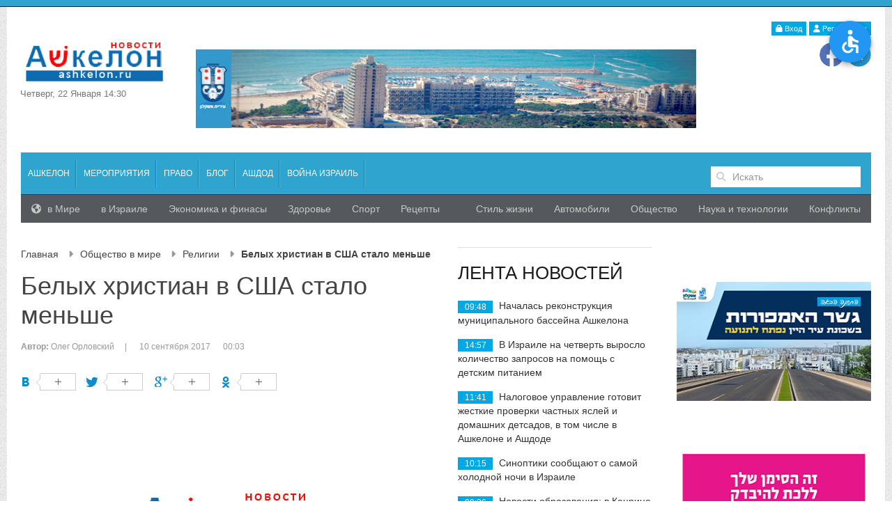

--- FILE ---
content_type: text/html; charset=UTF-8
request_url: https://ashkelon.ru/obshchestvo-v-mire/religii/belyh-hristian-v-ssha-stalo-menshe
body_size: 11562
content:
<!DOCTYPE html>
<html>

<head>
	<meta charset="utf-8">
	<meta http-equiv="X-UA-Compatible" content="IE=edge">
	<meta name="_token" content="QEkHarrroCypFZ46bQCKRFD0zvkmG4PhUTypNmeu" />
	<meta name="viewport" content="width=device-width, initial-scale=1">
	<!--facebook moderation start-->
	<meta name="facebook-domain-verification" content="tnuvvf8drk04t292o0t4mfixnxvufx" />
	<meta property="fb:admins" content="irenahmelnitski"/>
	<meta property="fb:app_id" content="757286348687224" />
	<!--facebook moderation end-->
	<title>Белых христиан в США стало меньше</title>

	<meta name="description" content="Белые христиане в течение 2 веков формировали образ Соединенных Штатов Америки. Именно они &laquo;написали&raquo; законы демократии и правосудия, правила жизни и процв...">
	<meta name="keywords" content="Ашкелон, Израиль, новость, новости, экономика, спорт, отдых, туризм, путешествие, путешествия, отдых, отели, голосование, голосования, еврей, евреи, еврейский, иврит, русский, аналитика, иран, арабы, медицина в Израиле, события, 24 часа, сегодня, здоровье, общество, наука, россия, украина, война, иммиграция, рейтинг, выборы, оружие, лечение в израиле,, главные новости, тайны, ракеты, доллар, евро, европа, китай, сша, технология, искусство, авто, финансы, недвижимость, бриллианты, ближний восток, катастрофы, событие, мероприятие, строительство, дороги, теракт, происшествие, авария, дтп, пожар">
	<meta property="og:type" content="website">
	<meta property="og:url" content="https://ashkelon.ru/obshchestvo-v-mire/religii/belyh-hristian-v-ssha-stalo-menshe">
	<meta property="og:title" content="Белых христиан в США стало меньше" />
	<meta property="og:description" content="Белые христиане в течение 2 веков формировали образ Соединенных Штатов Америки. Именно они &laquo;написали&raquo; законы демократии и правосудия, правила жизни и процв..." />
	<meta property="og:image" content="">

		<link media="all" type="text/css" rel="stylesheet" href="https://ashkelon.ru/build/css/frontend-7cf0b09e74.css">

	
	<link rel="stylesheet" href="https://cdnjs.cloudflare.com/ajax/libs/font-awesome/6.2.0/css/all.min.css" />
	
	<style>
	.fa:before {
		font-size: 28px;
	}
	
	.open-accessibility-highlighted-headers-button, .open-accessibility-highlighted-links-button {
		display: flex;
		flex-direction: column;
		justify-content: center;	
	}
	
	.open-accessibility-highlighted-links-button, .open-accessibility-highlighted-headers-button {
		margin-top: 10px;
	}
	
	.open-accessibility-highlighted-links-button .open-accessibility-icon-desc, .open-accessibility-highlighted-headers-button .open-accessibility-icon-desc {
		margin-top: 10px;
		font-weight: bold;
		font-size: 16px;
	}
	
	</style>

	<link rel="stylesheet" href="/css/override.css?v3" />
	
	

	
		
	<script src="https://ajax.googleapis.com/ajax/libs/jquery/2.2.2/jquery.min.js"></script>
	
	<!--
	<script src="https://cdnjs.cloudflare.com/ajax/libs/jquery/3.1.1/jquery.min.js"></script>
	-->
	
	<link rel="stylesheet" href="/css/open-accessibility.min.css" />
	
	<script src="https://ashkelon.ru/build/js/app-a790c19a19.js"></script>

	
	<script src="/js/open-accessibility.babel8.js"></script>
	
	
	<script>
	
		var str = navigator.userAgent;
		var fcb = str.indexOf('FBAV');
		var waa = str.indexOf('SamsungBrowser');
		
		//alert(navigator.userAgent);
		
		if (fcb <= -1 && waa <= -1) {
	
			$(document).ready(function() {
				
				$('#container').openAccessibility({
					textSelector: 'div,span,p,a,td,table,tr',
					isMenuOpened: false,
					iconSize: 'm',
					localization: ['he'],
				});	
				
/* 				$('.fancybox').click(function() {
					$('body').addClass('hack');
				})
				
				$('body').on('click', '.fancybox-close, .fancybox-overlay', function() {
					$('body').removeClass('hack');
				}) */
			
			
			})
		
		}
    </script>
	
	
	<style>
	
	 html.fancybox-lock body {
		 filter: none !important;
	 }
	
/* 	body.hack {
		filter: none !important;
	} */
	</style>


	<script type="text/javascript">
		var _gaq = _gaq || [];
		_gaq.push(['_setAccount', 'UA-27137968-1']);
		_gaq.push(['_trackPageview']);
		(function() {
			var ga = document.createElement('script');
			ga.type = 'text/javascript';
			ga.async = true;
			ga.src = ('https:' == document.location.protocol ? 'https://ssl' : 'http://www') + '.google-analytics.com/ga.js';
			var s = document.getElementsByTagName('script')[0];
			s.parentNode.insertBefore(ga, s);
		})();
	</script>
</head>

<body>
	<div class="top_line"></div>
	<div id="container" class="uk-container uk-container-center">
		<div class="uk-text-right">
		
		
            <a href="https://ashkelon.ru/login" class="uk-button uk-button-mini uk-button-primary"><span class="uk-icon-lock"></span> Вход</a>
        <a href="https://ashkelon.ru/register" class="uk-button uk-button-mini uk-button-primary"><span class="uk-icon-user"></span> Регистрация</a>
    </div>
<div class="uk-grid uk-hidden-small uk-hidden-medium ">
    <div class="uk-width-large-1-5 uk-width-medium-1-4  uk-width-small-1-2 logo_box">
        <div class="uk-vertical-align logo-box">
            <div class="uk-vertical-align-middle">
                <a href="/">
    <img src="/img/logo.png" alt="ASHKELON.RU - Ашкелон | Израиль | Новости сегодня">
</a>
                <div class="logo_date">четверг, 22 января 14:30</div>				
				
            </div>
        </div>
    </div>
    <div class="uk-width-large-3-5 uk-width-medium-3-4 uk-width-small-1-2 top_banner_box">
        <!--noindex-->
            <p><br />
<img alt="" src="/uploads/media/Untitled-3.jpg" style="height:113px; width:735px" /></p>

        <!--/noindex-->
    </div>
    <div class="uk-width-large-1-5 uk-width-medium-1-4 uk-hidden-medium uk-text-right"> 
	<div class="uk-vertical-align social-links" style="margin-top: 10px;">
    <div class="uk-vertical-align-middle"> 
				    		    		    <a href="https://www.facebook.com/Ashkelon.ru" class="uk-icon-button uk-icon-facebook"></a>
		    				    		    				    		    				    		    				    		    				    		    				    		    				    		    				    		    		    <a href="https://t.me/ashkelonnews" class="uk-icon-button uk-icon-tg"></a>
		    		    </div>
</div>    </div>
</div>

<nav id="mainmenu" class="uk-navbar  uk-grid-margin uk-hidden-small uk-hidden-medium">
    <ul class="uk-navbar-nav">
    <li class=" "
        >
            <a href="/novosti-ashkelona" class="title" >
              <span class="menu-item-icon">
            <span class="icon-"></span>
        </span>
        Ашкелон
            </a>
      
        </li>
  <li class=" "
        >
            <a href="/meropriyatiya" class="title" >
              <span class="menu-item-icon">
            <span class="icon-"></span>
        </span>
        Мероприятия
            </a>
      
        </li>
  <li class=" "
        >
            <a href="/zakony-v-izraile" class="title" >
              <span class="menu-item-icon">
            <span class="icon-"></span>
        </span>
        Право
            </a>
      
        </li>
  <li class=" "
        >
            <a href="/blog" class="title" >
              <span class="menu-item-icon">
            <span class="icon-"></span>
        </span>
        Блог
            </a>
      
        </li>
  <li class=" "
        >
            <a href="/ashdod" class="title" >
              <span class="menu-item-icon">
            <span class="icon-"></span>
        </span>
        Ашдод
            </a>
      
        </li>
  <li class=" "
        >
            <a href="/vojna-izrail" class="title" >
              <span class="menu-item-icon">
            <span class="icon-"></span>
        </span>
        Война Израиль
            </a>
      
        </li>
</ul>    <div class="uk-navbar-content uk-navbar-flip uk-hidden-small search_box">
	<form method="GET" action="https://ashkelon.ru/search" accept-charset="UTF-8" class="uk-search" data-uk-search="">
	<input type="search" name="query" value="" class="uk-search-field" placeholder="Искать" />
	</form>
</div></nav>

<nav id="sub_mainmenu" class="uk-navbar uk-hidden-small uk-hidden-medium">
    <div class="uk-float-left">
        <ul class="uk-navbar-nav">
            <li class="  "  >
        <a href="/mir"  class="title">
                        <i class="uk-icon-globe"></i>
        
        в Мире
        </a>
    
    </li>            <li class="  "  >
        <a href="/izrail"  class="title">
            
        в Израиле
        </a>
    
    </li>            <li class="  "  >
        <a href="/ekonomika-i-finasy"  class="title">
            
        Экономика и финасы
        </a>
    
    </li>            <li class="  "  >
        <a href="/zdorove-i-medicina"  class="title">
            
        Здоровье
        </a>
    
    </li>            <li class="  "  >
        <a href="/sport-2"  class="title">
            
        Спорт
        </a>
    
    </li>            <li class="  "  >
        <a href="/recepty"  class="title">
            
        Рецепты
        </a>
    
    </li>    </ul>
    </div>
    <div class="uk-float-right">
        <ul class="uk-navbar-nav">
            <li class="  "  >
        <a href="/stil-zhizni"  class="title">
            
        Стиль жизни
        </a>
    
    </li>            <li class="  "  >
        <a href="/avtomobili"  class="title">
            
        Автомобили
        </a>
    
    </li>            <li class="  "  >
        <a href="/obshchestvo-2"  class="title">
            
        Общество
        </a>
    
    </li>            <li class="  "  >
        <a href="/nauka-i-tekhnologii"  class="title">
            
        Наука и технологии
        </a>
    
    </li>            <li class="  "  >
        <a href="/konflikty"  class="title">
            
        Конфликты
        </a>
    
    </li>    </ul>
    </div>
</nav>
		<div class="uk-grid  uk-hidden-large">
			<div class="uk-width-1-1">
				<div class="nav_panel_for_phone">
					<div class="uk-grid">
						<div class="uk-width-1-2">
														<a href="/">
																<img src="/img/logo_mini.png" class="mini_logo" alt="ASHKELON.RU - Ашкелон | Израиль | Новости сегодня">
															</a>
													</div>
						<div class="uk-width-1-2 offcanvas_button_box">
							<a href="#offcanvas" class="uk-navbar-toggle" data-uk-offcanvas=""></a>
						</div>
					</div>
				</div>
				<div class="nav_panel_line"></div>
			</div>
		</div>
		<div class="uk-grid">
			<div class="uk-width-large-3-4 uk-width-medium-1-1 main_content uk-margin-bottom">
				<div class="uk-grid uk-margin-bottom">
					
					<div class="uk-width-small-1-1 uk-width-medium-2-3">
						<ul class="uk-breadcrumb breadcrumb">
                                    <li><a href="https://ashkelon.ru">Главная</a> <span class="uk-icon-caret-right separator"></span></li>
                                                <li><a href="/obshchestvo-v-mire">Общество в мире</a> <span class="uk-icon-caret-right separator"></span></li>
                                                <li><a href="/obshchestvo-v-mire/religii">Религии</a> <span class="uk-icon-caret-right separator"></span></li>
                                                <li class="uk-active active">Белых христиан в США стало меньше</li>
                        </ul>

						
							<article class="uk-article">
	    <h1 class="uk-article-title uppercase">Белых христиан в США стало меньше</h1>

                <div class="uk-article-meta uk-clearfix">
                        <span class="uk-margin-right"><b>Автор:</b> Олег Орловский</span>|
            
            
            <span class="uk-margin-left uk-margin-right">10 сентября 2017</span>
            <span>00:03</span>

                    </div>
        
        <div class="uk-clearfix uk-text-justify uk-margin-top">
             
                <div class="share">
    <script type="text/javascript" src="//yandex.st/share/share.js" charset="utf-8"></script>
    <span id="ya_share1"></span>
    <script>

        var __ya_share_link = function() {
            var link = $('meta[property="og:url"]').attr('content');

            if (link.indexOf('?') === -1  && link.charAt(link.length - 1) !== '/') {
                link += '/';
            }

            return link;

        };

        new Ya.share({
            element: 'ya_share1',
            elementStyle: {
                'type': 'button',
                'border': true,
                'quickServices': ['facebook','vkontakte', 'twitter', 'gplus', 'odnoklassniki']
            },
            link: __ya_share_link(),
            theme: 'counter'
        });

        $(function() {
            var  ua = navigator.userAgent.toLowerCase();
            if (ua.indexOf('iphone') > -1 ||  ua.indexOf('ipad') > -1 || ua.indexOf('android') > -1 ) {
                var link = __ya_share_link();
                link = link + ((link.indexOf('?') > -1) ? '&' : '?') + 'utm_source=watsapp&utm_medium=banner&utm_campaign=vesti_watsapp';
                setTimeout(function() {
                    $('.b-share').append('<span class="b-share-btn__wrap"><a class="whatsapp-link" href="whatsapp://send?text=' + encodeURIComponent(link)  +'"></a></span>');
                }, 2000);


            }

        });

    </script>
</div>  
            
            <div class="page-img uk-align-left uk-small-center">
			
				                                                            <a href="/images/placeholders/show.jpg" class="fancybox">
                        <img src="/images/placeholders/show.jpg" alt="Белых христиан в США стало меньше" />
                    </a>

                                                </div>

            <div class="uk-clearfix">
                <p>Белые христиане в течение 2 веков формировали образ Соединенных Штатов Америки. Именно они &laquo;написали&raquo; законы демократии и правосудия, правила жизни и процветания, показывая миру человеческие возможности, создавая моральные и материальные ценности.</p>

<p>Но сегодня они перестали быть большинством в своей стране - об этом свидетельствует отчет Общественного института религиозных исследований США.</p>

<p>В демократическом государстве это не привело общество в уныние, но вызвало дискуссию в прессе &ndash; о коренных переменах в составе населения и общества.</p>

<p>Еще в 2007 году в 39 штатах было большинство белых христиан. Но сейчас - спустя 10 лет, картина изменилась &ndash; эта некогда преобладавшая группа составляет всего 43% населения США.</p>

<p>В 1976 году 81% американцев идентифицировали себя как белые христиане. Сейчас христианами считают себя 70% американцев, и среди них выросла доля католиков-латиноамериканцев. Белые среди католиков составляют 55% - четверть века назад их было 87%.</p>

<p>При этом сократилась численность протестантов и евангелистов - если в 2007 году белыми евангелистами определяли себя 23% американцев, то сегодня &ndash; только 17%. Число американцев, не причисляющих себя ни к какой конфессии, выросло до 25%.</p>

<p>Среди сторонников Республиканской партии белыми христианами считают себя 73%, белыми евангелистами-протестантами - 35%.</p>

<p>Среди сторонников Демократической партии белые христиане составляют 29%, хотя 10 лет назад их было 50%. Не относят себя ни к какой религии - 40%.</p>

<p>Белые христиане стареют, а молодежь придерживается по большей части иных взглядов. Среди американцев старше 65 лет 2/3 определяют себя как белые христиане. Среди молодежи в возрасте от 18 до 29 лет 38% считает себя атеистами, а среди людей старше 65 атеистов всего 12%. Рост числа атеистов среди молодежи происходит, в основном, за счет белых христиан.</p>

<p>У специалистов Общественного института религиозных исследований США возникли сложности с определением числа евреев. Ранее они спрашивали лишь о религиозной еврейской принадлежности. На этот раз социологи усложнили вопрос - как евреи определяют себя в части культуры и как с точки зрения семейной идентификации.</p>

<p>И оказалось: религиозных евреев в США стало меньше. Если среди людей старше 65 лет их 2%, то среди молодежи &ndash; только 1%. Всего в США 2.3% населения определяют себя как евреи: 1.5% - как религиозные евреи, еще 0.8% - как люди, придерживающиеся еврейской культуры. Для сравнения &ndash; в России евреи составляют 0.16% населения &ndash; почти в 15 раз меньше.</p>

<p>В США мусульмане составляют 1% населения, в России &ndash; около 14%.</p>

            </div>


            	    </div>

	                    
	            <hr class="uk-article-divider">
        <div class="uk-margin-large-top">
	<div id="emotions" data-id="8520"></div>
</div>

<div class="uk-margin-large-top">
		<div id="disqus_thread"></div>
<!-- <script>
    var disqus_config = function () {
        this.page.url = 'https://ashkelon.ru/obshchestvo-v-mire/religii/belyh-hristian-v-ssha-stalo-menshe';  // Replace PAGE_URL with your page's canonical URL variable
        this.page.identifier = 8520; // Replace PAGE_IDENTIFIER with your page's unique identifier variable
    };

    (function() {  // DON'T EDIT BELOW THIS LINE
        var d = document, s = d.createElement('script');
        
        s.src = '//ashkelon.disqus.com/embed.js';  
        
        s.setAttribute('data-timestamp', +new Date());
        (d.head || d.body).appendChild(s);
    })();
</script> -->
<!-- <noscript>Please enable JavaScript to view the <a href="https://disqus.com/?ref_noscript" rel="nofollow">comments powered by Disqus.</a></noscript> -->
<div class="fb-comments" data-href="https://ashkelon.ru/obshchestvo-v-mire/religii/belyh-hristian-v-ssha-stalo-menshe" data-width="100%" data-numposts="10" lazy="true" ></div>
</div>        
	                    	</article>


						<div class="uk-panel uk-margin-bottom ads_home_box_1">
							
						</div>
					</div>

										<div class="uk-width-small-1-1 uk-width-medium-1-3 uk-margin-bottom">
						<div class="home_news_feed_box">
    <div class="title_mod">
        <span>Лента новостей</span>
    </div>
    <ul>
                <li>
            <span class="uk-badge uk-badge-0">09:48</span>
            <a href="/novosti-ashkelona/nachalas-rekonstrukciya-municipalnogo-bassejna">
                
                
                Началась реконструкция муниципального бассейна Ашкелона
            </a>
        </li>
                <li>
            <span class="uk-badge uk-badge-0">14:57</span>
            <a href="/ekonomika-i-finasy/v-izraile-na-chetvert-vyroslo-kolichestvo-zaprosov-na-pomoshch-s-detskim-pitaniem">
                
                
                В Израиле на четверть выросло количество запросов на помощь с детским питанием 
            </a>
        </li>
                <li>
            <span class="uk-badge uk-badge-0">11:41</span>
            <a href="/ashdod/nalogovoe-upravlenie-gotovit-zhestkie-proverki-chastnyh-yaslej-i-domashnih-detsadov-v-tom-chisle-v-ashkelone-i-ashdode">
                
                
                Налоговое управление готовит жесткие проверки частных яслей и домашних детсадов, в том числе в Ашкелоне и Ашдоде
            </a>
        </li>
                <li>
            <span class="uk-badge uk-badge-0">10:15</span>
            <a href="/izrail/sinoptiki-soobshchayut-o-samoj-holodnoj-nochi-v-izraile">
                
                
                Синоптики сообщают о самой холодной ночи в Израиле
            </a>
        </li>
                <li>
            <span class="uk-badge uk-badge-0">09:36</span>
            <a href="/izrail/novosti-obrazovaniya-v-kacrine-otkroetsya-veterinarnaya-shkola-a-kolledzh-tel-khaj-stanet-universitetom">
                
                
                Новости образования: в Кацрине откроется ветеринарная школа, а Колледж Тель-Хай станет Университетом
            </a>
        </li>
                <li>
            <span class="uk-badge uk-badge-danger">09:35</span>
            <a href="/novosti-ashkelona/v-ashkelone-propal-brat-avery-mengistu-poiski-idut-uzhe-neskolko-dnej">
                
                
                В Ашкелоне пропал брат Аверы Менгисту - поиски идут уже несколько дней (найден)
            </a>
        </li>
                <li>
            <span class="uk-badge uk-badge-0">08:59</span>
            <a href="/obshchestvo-2/oni-sami-zapolzli-v-tualet-v-sude-ierusalima-prohodyat-slushaniya-o-prodlenii-aresta-sotrudnic-detskogo-ada">
                
                                <i class="uk-icon-video-camera"></i>
                
                Они сами заползли в туалет: в суде Иерусалима проходят слушания о продлении ареста сотрудниц *детского ада*
            </a>
        </li>
                <li>
            <span class="uk-badge uk-badge-0">08:24</span>
            <a href="/novosti-ashkelona/ashkelon-vspominaet-pevca-tsiona-golana-40-let-vydayushchejsya-muzykalnoj-i-kulturnoj-karery">
                                <i class="uk-icon-camera"></i>
                
                
                Ашкелон вспоминает певца Циона Голана: 40 лет выдающейся музыкальной и культурной карьеры
            </a>
        </li>
                <li>
            <span class="uk-badge uk-badge-0">08:03</span>
            <a href="/nauka-i-tekhnologii/gosontroler-obnaruzhil-mnozhestvennye-narusheniya-pri-rabote-s-kiber-instrumentami-v-policii-izrailya-1">
                
                
                Госконтролер обнаружил множественные нарушения при работе с кибер-инструментами в полиции Израиля
            </a>
        </li>
                <li>
            <span class="uk-badge uk-badge-0">14:50</span>
            <a href="/avtomobili/samye-prodavaemye-poderzhannye-avtomobili-za-2025-god-v-izraile">
                
                
                Самые продаваемые  подержанные автомобили за 2025 год в Израиле
            </a>
        </li>
            </ul>
    <div class="uk-margin-top uk-text-center">
        <a href="https://ashkelon.ru/newsfeed" class="uk-button">посмотреть все</a>
    </div>
</div>
					</div>
									</div>

				<p><a href="https://www.ashkelon.muni.il/Lists/List1/CustomDispForm.aspx?ID=885&amp;Source=/_layouts/15/sitemanager.aspx?SmtContext=SPList:5fa2c6ed-37b1-4125-9c32-99a66a65d423?SPWeb:419212d7-156e-41b0-90f5-9b7ef183971d:&amp;SmtContextExpanded=True&amp;Filter=1&amp;pgsz=100&amp;vrmode=False&amp;lvn=%D7%9B%D7%9C%20%D7%94%D7%A4%D7%A8%D7%99%D7%98%D7%99%D7%9D"><img alt="" src="/uploads/media/banner/Ashkelonais_640X100-01.jpg" style="height:100px; width:640px" /></a></p>

<p><img alt="" src="/uploads/media/banner/Ashkelonim_150X940-02.jpg" style="height:96px; width:603px" /></p>

<p><img alt="" src="/uploads/media/banner/Ashkelonais_First-Place_640X100.jpg" style="height:92px; margin:0px; width:601px" /></p>

			</div><!--  end .main_content -->

			<!-- Правая колонка -->
			
						<div class="uk-width-large-1-4 uk-width-medium-1-1 ">
				<div class="uk-grid">
					<div class="uk-width-small-1-1  uk-width-medium-1-1">
						<div class="uk-grid">
							<div class="uk-width-small-1-1 uk-width-medium-1-3 uk-width-large-1-1 uk-margin-large-bottom">
    <div class="right_siderbar">
        
    </div>
</div>
<div class="uk-width-small-1-1 uk-width-medium-1-3 uk-width-large-1-1 uk-margin-large-bottom">
    <div class="right_siderbar">
        <p><img alt="" src="/uploads/media/banner/Ashkelon%20Ru_New%20Bridge.png" style="height:171px; width:300px" /></p>

    </div>
</div>
<div class="uk-width-small-1-1 uk-width-medium-1-3 uk-width-large-1-1 uk-margin-large-bottom">
    <div class="right_siderbar">
        <p><img alt="" src="/uploads/media/banner/2025/Ashkelon%20Ru_Breast%20cancer_210X120.jpg" style="height:171px; width:300px" /></p>

    </div>
</div>
<div class="uk-width-small-1-1 uk-width-medium-1-3 uk-width-large-1-1 uk-margin-large-bottom">
    <div class="right_siderbar">
        <p><img alt="" src="/uploads/media/banner/2025/210-120.png" style="height:121px; width:211px" /></p>

    </div>
</div>
<div class="uk-width-small-1-1 uk-width-medium-1-3 uk-width-large-1-1 uk-margin-large-bottom">
    <div class="right_siderbar">
        <p><a href="https://www.ashkelon.muni.il/Lists/List4/CustomDispForm.aspx?ID=3599&amp;Source=/service/emergency/_layouts/15/sitemanager.aspx?SmtContext=SPList%253aee2de372-7054-43b1-b244-7f25cfd35714?SPWeb%253a419212d7-156e-41b0-90f5-9b7ef183971d%253a&amp;SmtContextExpanded=True&amp;Filter=1&amp;pgsz=100&amp;vrmode=False&amp;lvn=%D7%9B%D7%9C%20%D7%94%D7%A4%D7%A8%D7%99%D7%98%D7%99%D7%9D" target="_blank"><img alt="" src="/uploads/media/banner/2025/Ashkelon%20Ru_Am%20Kalavi_210X120.png" style="height:171px; width:300px" /></a></p>

    </div>
</div>
<div class="uk-width-small-1-1 uk-width-medium-1-3 uk-width-large-1-1 uk-margin-large-bottom">
    <div class="right_siderbar">
        <p><a href="https://www.bee-adv.com/ashkelon-ayc?fbclid=IwAR2iDHPXgHLM9bX7FwhFR-z8Q1sJ8THLGbxK11XhYbDUZ2Hf2S4qia2D_-8" target="_blank"><img alt="" src="/uploads/media/banner/2025/as.png" style="height:195px; width:300px" /></a></p>

    </div>
</div>
<div class="uk-width-small-1-1 uk-width-medium-1-3 uk-width-large-1-1 uk-margin-large-bottom">
    <div class="right_siderbar">
        <p><img alt="" src="/uploads/media/banner/300x250.jpg" style="height:250px; width:300px" /></p>

    </div>
</div>
<div class="uk-width-small-1-1 uk-width-medium-1-3 uk-width-large-1-1 uk-margin-large-bottom">
    <div class="right_siderbar">
        <div class="title_mod">Общество</div>

    <ul class="link_list uk-list-space uk-list-striped uk-list">
                    <li><a href="/obshchestvo-2/oni-sami-zapolzli-v-tualet-v-sude-ierusalima-prohodyat-slushaniya-o-prodlenii-aresta-sotrudnic-detskogo-ada">Они сами заползли в туалет: в суде Иерусалима проходят слушания о продлении ареста сотрудниц *детского ада*</a></li>
                    <li><a href="/obshchestvo-2/tragediya-v-detsadu-v-ierusalime-odin-iz-malyshej-pravnuk-meira-porusha">Трагедия в детсаду в Иерусалиме: один из малышей - правнук Меира Поруша</a></li>
                    <li><a href="/obshchestvo-2/institut-sudebnoj-mediciny-deti-v-ierusalimskih-yaslyah-mogli-skonchatsya-ot-peregreva-i-obezvozhivaniya-1">Институт судебной медицины: дети в иерусалимских яслях могли скончаться от перегрева и обезвоживания</a></li>
                    <li><a href="/obshchestvo-2/imena-mladencev-umershih-v-detskom-sadu-v-ierusalime">Названы имена младенцев, умерших в детском саду в Иерусалиме</a></li>
            </ul>

    </div>
</div>
<div class="uk-width-small-1-1 uk-width-medium-1-3 uk-width-large-1-1 uk-margin-large-bottom">
    <div class="right_siderbar">
        <p><a href="https://www.bee-adv.com/atenashkelon" target="_blank"><img alt="" src="/uploads/media/banner/2025/210_120-ashkelon.jpg" style="height:120px; width:210px" /></a></p>

    </div>
</div>
<div class="uk-width-small-1-1 uk-width-medium-1-3 uk-width-large-1-1 uk-margin-large-bottom">
    <div class="right_siderbar">
        <p><img alt="" src="/uploads/media/banner/gfgj.jpg" style="height:172px; width:300px" /></p>

    </div>
</div>
<div class="uk-width-small-1-1 uk-width-medium-1-3 uk-width-large-1-1 uk-margin-large-bottom">
    <div class="right_siderbar">
        <div class="title_mod">Вкусные рецепты</div>

    <ul class="link_list uk-list-space uk-list-striped uk-list">
                    <li><a href="/recepty/gulyash-kotoryj-dolzhen-poprobovat-kazhdyj-vse-budut-v-vostorge">Гуляш, который должен попробовать каждый - все будут в восторге</a></li>
                    <li><a href="/recepty/sochnyj-i-aromatnyj-apelsinovyj-keks-gotovitsya-5-minut-a-sedaetsya-eshche-bystree">Сочный и ароматный апельсиновый кекс - готовится 5 минут, а съедается еще быстрее</a></li>
                    <li><a href="/recepty/aromatnyj-pirog-s-klubnikoj-skazka-posredi-zimy">Ароматный пирог с клубникой - сказка посреди зимы</a></li>
                    <li><a href="/recepty/bystryj-tvorozhno-yagodnyj-pirog-prazdnik-vkusa">Быстрый творожно-ягодный пирог - праздник вкуса</a></li>
                    <li><a href="/recepty/samye-sochnye-kotlety-v-slivochno-gribnom-souse-ne-stydno-ugoshchat-samyh-dorogih-gostej">Самые сочные котлеты в сливочно-грибном соусе - не стыдно угощать самых дорогих гостей</a></li>
            </ul>

    </div>
</div>
<div class="uk-width-small-1-1 uk-width-medium-1-3 uk-width-large-1-1 uk-margin-large-bottom">
    <div class="right_siderbar">
        <p><a href="https://www.ashkelon.muni.il/Lists/List4/CustomDispForm.aspx?ID=1211" target="_blank"><img alt="" src="/uploads/media/banner/210x120.jpg" style="height:120px; width:210px" /></a></p>

    </div>
</div>
<div class="uk-width-small-1-1 uk-width-medium-1-3 uk-width-large-1-1 uk-margin-large-bottom">
    <div class="right_siderbar">
        <div class="title_mod">Наука и технологии</div>

    <ul class="link_list uk-list-space uk-list-striped uk-list">
                    <li><a href="/nauka-i-tekhnologii/gosontroler-obnaruzhil-mnozhestvennye-narusheniya-pri-rabote-s-kiber-instrumentami-v-policii-izrailya-1">Госконтролер обнаружил множественные нарушения при работе с кибер-инструментами в полиции Израиля</a></li>
                    <li><a href="/nauka-i-tekhnologii/v-brazilii-rodilis-pervye-geneticheski-modificirovannye-telyata">В Бразилии родились первые генетически модифицированные телята</a></li>
                    <li><a href="/nauka-i-tekhnologii/luchshie-videoigry-proshedshego-desyatiletiya-kakie-proekty-stanovilis-igroj-goda">Лучшие видеоигры прошедшего десятилетия: какие проекты становились игрой года</a></li>
                    <li><a href="/nauka-i-tekhnologii/oficialno-brokkoli-samyj-poleznyj-ovoshch-v-mire">Официально: брокколи &ndash; самый полезный овощ в мире</a></li>
            </ul>

    </div>
</div>
						</div>
					</div>
				</div>
			</div>
					</div>
	</div> <!-- end .uk-container -->
	<footer>
		<div class="footer_line"></div>
		<div class="footer_nav_box">
			<div class="uk-container uk-container-center">
				<!--noindex-->
<div class="soc_buttons">
                    <a class="soc_buttons_fb" rel="nofollow" href="https://www.facebook.com/Ashkelon.ru"></a>
                                                                <a class="soc_buttons_rss" rel="nofollow" href="/export"></a>
                                                                <a class="soc_buttons_tg" rel="nofollow" href="https://t.me/ashkelonnews"></a>
            </div>
<!--/noindex-->			</div>
		</div>
		<div class="footer_box">
			<div class="uk-container uk-container-center">
				<div class="uk-grid  uk-margin-large-top uk-margin-large-bottom">
					<div class="uk-width-medium-1-4">
<nav class="footer-menu">
    <ul>
                  <li>
              <a href="/o-proekte" >
                Контакты
              </a>
          </li>
                  <li>
              <a href="/1" >
                הצהרת הנגישות*
              </a>
          </li>
                  <li>
              <a href="" >
                Любое копирование информации разрешено только с указанием первоисточника (гиперссылка) ashkelon.ru
              </a>
          </li>
            </ul>
</nav>
</div>
<div class="uk-width-medium-1-4">
<nav class="footer-3-menu">
    <ul>
                  <li>
              <a href="/ekonomika-i-finansy" >
                Экономика и финансы
              </a>
          </li>
                  <li>
              <a href="/zdorove-2" >
                Здоровье
              </a>
          </li>
                  <li>
              <a href="/sport-3" >
                Спорт
              </a>
          </li>
                  <li>
              <a href="/recepty-1" >
                Рецепты
              </a>
          </li>
                  <li>
              <a href="/stil-zhizni-2" >
                Стиль жизни
              </a>
          </li>
            </ul>
</nav>
</div>
<div class="uk-width-medium-1-4">
<nav class="footer-4-menu">
    <ul>
                  <li>
              <a href="/avtomobili-1" >
                Автомобили
              </a>
          </li>
                  <li>
              <a href="/obshchestvo-3" >
                Общество
              </a>
          </li>
                  <li>
              <a href="/nauka-i-tekhnologii-1" >
                Наука и технологии
              </a>
          </li>
                  <li>
              <a href="/konflikty-1" >
                Конфликты
              </a>
          </li>
            </ul>
</nav>
</div>
<div class="uk-width-medium-1-4">
<nav class="footer-2-menu">
    <ul>
                  <li>
              <a href="/newsfeed" >
                Лента новостей в Израиле
              </a>
          </li>
                  <li>
              <a href="/novosti-v-ashkelone" >
                Новости в Ашкелоне
              </a>
          </li>
                  <li>
              <a href="/meropriyatiya-ashkelon" >
                Мероприятия в Израиле
              </a>
          </li>
                  <li>
              <a href="/novosti-v-mire" >
                Новости в мире
              </a>
          </li>
                  <li>
              <a href="/novosti-v-izraile" >
                Новости в Израиле
              </a>
          </li>
            </ul>
</nav>
</div>
				</div>
			</div>
		</div>
		<div class="copyright_box">
			<div class="uk-container uk-container-center">
				<div class="uk-grid">
					<div class="uk-width-1-2">
						© Ashkelon.ru Все права защищены.
					</div>
					<div class="uk-width-1-2 uk-text-right">


						<!-- begin of Top100 code -->

						<!-- begin of Top100 code -->

						<script id="top100Counter" type="text/javascript" src="http://counter.rambler.ru/top100.jcn?2601634"></script>
						<noscript>
							<a href="http://top100.rambler.ru/navi/2601634/">
								<img src="http://counter.rambler.ru/top100.cnt?2601634" alt="Rambler's Top100" border="0" />
							</a>

						</noscript>
						<!-- end of Top100 code -->

						<!--LiveInternet counter-->
						<script type="text/javascript">
							document.write("<a href='http://www.liveinternet.ru/click' " + "target=_blank><img src='//counter.yadro.ru/hit?t58.10;r" + escape(document.referrer) + ((typeof(screen) == "undefined") ? "" : ";s" + screen.width + "*" + screen.height + "*" + (screen.colorDepth ? screen.colorDepth : screen.pixelDepth)) + ";u" + escape(document.URL) + ";" + Math.random() + "' alt='' title='LiveInternet' " + "border='0' width='88' height='31'><\/a>")
						</script>
						<!--/LiveInternet-->

						<!-- Yandex.Metrika counter -->
						<script type="text/javascript">
							(function(d, w, c) {
								(w[c] = w[c] || []).push(function() {
									try {
										w.yaCounter39813770 = new Ya.Metrika({
											id: 39813770,
											clickmap: true,
											trackLinks: true,
											accurateTrackBounce: true,
											webvisor: true
										});
									} catch (e) {}
								});
								var n = d.getElementsByTagName("script")[0],
									s = d.createElement("script"),
									f = function() {
										n.parentNode.insertBefore(s, n);
									};
								s.type = "text/javascript";
								s.async = true;
								s.src = "https://mc.yandex.ru/metrika/watch.js";
								if (w.opera == "[object Opera]") {
									d.addEventListener("DOMContentLoaded", f, false);
								} else {
									f();
								}
							})(document, window, "yandex_metrika_callbacks");
						</script> <noscript>
							<div><img src="https://mc.yandex.ru/watch/39813770" style="position:absolute; left:-9999px;" alt="" /></div>
						</noscript> <!-- /Yandex.Metrika counter -->
					</div>

					<!-- Global site tag (gtag.js) - Google Analytics -->
					<script async src="https://www.googletagmanager.com/gtag/js?id=UA-38936210-1"></script>
					<script>
						window.dataLayer = window.dataLayer || [];

						function gtag() {
							dataLayer.push(arguments);
						}
						gtag('js', new Date());

						gtag('config', 'UA-38936210-1');
					</script>


				</div>
			</div>
		</div>
	</footer>

	<div id="offcanvas" class="uk-offcanvas">
    <div class="uk-offcanvas-bar uk-offcanvas-bar-flip">
        <div class="uk-panel">
            <div class="search_box">
                <form class="uk-form uk-margin-remove uk-display-inline-block">
                <input type="text" placeholder="поиск">
                    <button></button>
                </form>
            </div>
        </div>

        <ul class="uk-nav uk-nav uk-nav-offcanvas">
            <li class=" ">
            <a href="https://www.ashkelon.ru/novosti-ashkelona">Ашкелон</a>

                    </li>
            <li class=" ">
            <a href="https://www.ashkelon.ru/meropriyatiya">Мероприятия</a>

                    </li>
            <li class=" ">
            <a href="https://www.ashkelon.ru/zakony-v-izraile">Право</a>

                    </li>
            <li class=" ">
            <a href="https://www.ashkelon.ru/blog">Блог</a>

                    </li>
            <li class=" ">
            <a href="https://www.ashkelon.ru/ashdod">Ашдод</a>

                    </li>
            <li class=" ">
            <a href="https://www.ashkelon.ru/vojna-izrail">Война Израиль</a>

                    </li>
    </ul>    </div>
</div>	<!--Facebook integration start-->
	<div id="fb-root"></div>
<script async defer crossorigin="anonymous" src="https://connect.facebook.net/ru_RU/sdk.js#xfbml=1&version=v14.0&appId=757286348687224&autoLogAppEvents=1" nonce="IBgOQdih"></script>
	<!--Facebook integration end-->
</body>

</html>


--- FILE ---
content_type: text/html; charset=UTF-8
request_url: https://ashkelon.ru/emotions/8520?_=1769085001706
body_size: 476
content:
<h3>Какие чувства у Вас вызвал данный материал</h3>

<ul>
            <li data-id="1" >
            <img src="/images/frontend/emotions/e_1.png" />
            <span class="vote-count">0</span>
            <span class="title">развеселил</span>
        </li>
            <li data-id="2" >
            <img src="/images/frontend/emotions/e_2.png" />
            <span class="vote-count">0</span>
            <span class="title">обрадовал</span>
        </li>
            <li data-id="3" >
            <img src="/images/frontend/emotions/e_3.png" />
            <span class="vote-count">1</span>
            <span class="title">не тронул</span>
        </li>
            <li data-id="4" >
            <img src="/images/frontend/emotions/e_4.png" />
            <span class="vote-count">6</span>
            <span class="title">огорчил</span>
        </li>
            <li data-id="5" >
            <img src="/images/frontend/emotions/e_5.png" />
            <span class="vote-count">0</span>
            <span class="title">возмутил</span>
        </li>
    </ul>

--- FILE ---
content_type: text/css
request_url: https://ashkelon.ru/css/override.css?v3
body_size: 840
content:
ins {
    background-color: transparent;
}

.category-title {
	text-transform: uppercase;
	font-size: 26px;
    line-height: 24px;
    color: #1A1A1A;
    border-top: 1px solid #ddd;
    padding-top: 24px;
    padding-bottom: 5px;
}

.as-text {
    color: #1A1A1A;
}

.as-text:hover {
    color: #00a8e6;
    text-decoration: none;
}

.logo-box,
.social-links {
	height: 94px;
}

.logo_date {
	margin-top: 10px;
    text-transform: capitalize;
    text-align: left;
}

.page-title {
	padding-bottom: 5px;
	margin-bottom: 30px !important;
	border-bottom: 1px solid #ddd;
}

.content-title {
	font-size: 16px;
	margin: 10px 0;
}

.search_box {    
    padding-top: 0;
    width: 245px;
    height: auto;
}

.gsc-search-button {
    display: none;
}

.gsc-search-box-tools .gsc-search-box .gsc-input {
    padding-right: 0 !important;
}

.page-img {
	max-width: 300px;
}

@media (max-width: 1280px) { 
    .page-img { 
        margin-left: 0;
        text-align: center;
    }
}

.uk-grid h4 ~ p, .more_news_list li a, .right_siderbar .link_list li a, .content-title + div {
	color: #000;
}

.main_content .uk-grid h4 a, .content-title .content-link.as-text {
	font-size: 20px; 
	font-weight:bold;
}

.more_news_list li a {
	font-size: 14px;
}

.popular_categories_img_box figure, .popular_categories_img_box figure img {
	width: 100%;
}

.logo_date {
  margin-top: 0;
}

.logo-box, .social-links {
    height: auto;
}

.uk-icon-facebook {
	background: url('../img/soc/fb.png');
	background-size: contain;
}

.uk-icon-facebook:before {
	content: none;
}

.uk-icon-insta {
	background: url('../img/soc/insta.png');
	background-size: contain;
}

.uk-icon-tg {
	background: url('../img/soc/tg.png');
	background-size: contain;
}

.uk-clearfix {
	clear: both;
}
.gallery-box{
	max-width: 100%;
}
.fancybox > img{
	max-width: 100%;
}
.gallery-box img{
	max-width: 100%;
}
.page-img {
    max-width: 100%;
	float: none;
	margin-right: 0;
}

.share {
	float: none;
	margin-bottom: 25px;
}

.share .b-share {
	display: flex !important;
}

.b-share-btn__wrap a {
	display: flex !important;
}

.another2home img {
	width: 200px;
}

@media (max-width: 700px) {
	.share .b-share {
		flex-wrap: wrap;
	}
	
	.another2home img {
		width: 100%;
	}
}

.gallery-box {
	margin: auto;
}

video {
	max-height: 400px;
	max-width: 100%;
}

iframe {
	max-width: 100%;
}

.open-accessibility-menu-footer {
	display: none;
}

.open-accessibility.open-accessibility-collapsed .open-accessibility-container {
	width: 60px !important;
    height: 60px !important;
}

.open-accessibility-expand-button {
	line-height: 0px;
    width: 60px !important;
    height: 60px !important;
	top: -8px;
}

.main img {
	height: 300px;
    object-fit: cover;
    width: 100%;
}

--- FILE ---
content_type: application/javascript; charset=utf-8
request_url: https://ashkelon.ru/js/open-accessibility.babel8.js
body_size: 6510
content:

var is_first = true;



(function ($) {


    var locale  =  {
  "he": {
    "zoom-out": "הקטן",
    "zoom-in": "הגדל",
    "invert": "היפוך צבעים",
    "bigger-mouse": "עכבר גדול",
    "brightness": "בהירות",
    "contrast": "ניגודיות",
    "grayscale": "גווני אפור",
    "reset": "ביטול שינויים"
  },
  "en": {
    "zoom-out": "Zoom Out",
    "zoom-in": "Zoom In",
    "invert": "Invert",
    "bigger-cursor": "Bigger Cursor",
    "brightness": "Brightness",
    "contrast": "Contrast",
    "grayscale": "Grayscale",
    "reset": "Undo Changes"
  }
};
    var TEMPLATE = `<div class="open-accessibility-cursor-workaround"></div>
<div class="open-accessibility open-accessibility-collapsed">
    <div class="open-accessibility-container">

        <div class="open-accessibility-expand-button">
            <?xml version="1.0" encoding="utf-8"?>
<svg viewBox="0 2 24 24" xmlns="http://www.w3.org/2000/svg">
    <path d="M0 0h24v24H0z" fill="none"/>
    <circle cx="12" cy="4" r="2"/>
    <path d="M19 13v-2c-1.54.02-3.09-.75-4.07-1.83l-1.29-1.43c-.17-.19-.38-.34-.61-.45-.01 0-.01-.01-.02-.01H13c-.35-.2-.75-.3-1.19-.26C10.76 7.11 10 8.04 10 9.09V15c0 1.1.9 2 2 2h5v5h2v-5.5c0-1.1-.9-2-2-2h-3v-3.45c1.29 1.07 3.25 1.94 5 1.95zm-6.17 5c-.41 1.16-1.52 2-2.83 2-1.66 0-3-1.34-3-3 0-1.31.84-2.41 2-2.83V12.1c-2.28.46-4 2.48-4 4.9 0 2.76 2.24 5 5 5 2.42 0 4.44-1.72 4.9-4h-2.07z"/>
</svg>
        </div>

        <div class="open-accessibility-menu">
            <div class="open-accessibility-close-button">
                <?xml version="1.0" encoding="utf-8"?>
<svg version="1.0" xmlns="http://www.w3.org/2000/svg" xmlns:xlink="http://www.w3.org/1999/xlink" x="0px" y="0px"
    viewBox="0 0 40 40" enable-background="new 0 0 40 40" xml:space="preserve">
<path fill="#000000" d="M22,20l5.9,5.9l-2,2L20,22l-5.9,5.9l-2-2L18,20l-5.9-5.9l2-2L20,18l5.9-5.9l2,2L22,20z"/>
</svg>
               
            </div>

            <div class="open-accessibility-menu-button open-accessibility-zoom-out-button">
<svg xmlns="http://www.w3.org/2000/svg" viewBox="0 0 151 106"><title>zoom-out</title><g id="Exploded_Icons" data-name="Exploded Icons"><path id="_Compound_Path_" data-name="&lt;Compound Path&gt;" d="M83.14,50.55H81.38l-.62-.6a14.44,14.44,0,1,0-1.56,1.56l.6.62v1.75L90.91,65l3.31-3.31Zm-13.34,0a10,10,0,1,1,10-10A10,10,0,0,1,69.8,50.55Zm1.11-11.11H64.25v2.22H75.36V39.44Z"/></g></svg>
                <span data-lang="zoom-out">הקטן</span>
            </div>

            <div class="open-accessibility-menu-button open-accessibility-zoom-in-button">
                <svg xmlns="http://www.w3.org/2000/svg" viewBox="0 0 151 106"><title>zoom-in</title><g id="Exploded_Icons" data-name="Exploded Icons"><path id="_Compound_Path_" data-name="&lt;Compound Path&gt;" d="M84.53,50.55H82.77l-.62-.6a14.33,14.33,0,1,0-1.55,1.56l.6.62v1.75L92.31,65l3.31-3.31Zm-13.33,0a10,10,0,1,1,10-10A10,10,0,0,1,71.2,50.55Zm5.55-8.89H72.31v4.45H70.08V41.66H65.64V39.44h4.44V35h2.23v4.45h4.44Z"/></g></svg>
                <span data-lang="zoom-in">הגדל</span>
            </div>

            <div class="open-accessibility-menu-button open-accessibility-invert-button">
                <svg xmlns="http://www.w3.org/2000/svg" viewBox="0 0 151 106"><title>invert</title><g id="Exploded_Icons" data-name="Exploded Icons"><path id="_Compound_Path_" data-name="&lt;Compound Path&gt;" d="M86.65,37.45,75.54,26.34,64.42,37.45a15.71,15.71,0,1,0,22.23,0ZM75.54,60.35a11.78,11.78,0,0,1-8.33-20.11l8.33-8.35Z"/></g></svg>
                <span data-lang="invert">היפוך צבעים</span>
            </div>

            <div class="open-accessibility-menu-button open-accessibility-cursor-button">
                <svg xmlns="http://www.w3.org/2000/svg" viewBox="0 0 151 106"><title>cursor</title><g id="Exploded_Icons" data-name="Exploded Icons"><path id="_Compound_Path_" data-name="&lt;Compound Path&gt;" d="M83,47.53l-.07-.07V46H81.52L81.45,46V44.55H80L80,44.48V43.06H78.55L78.48,43V41.58H77.06L77,41.51V40.09H75.57L75.5,40V38.6H74.08L74,38.53V37.11H72.59L72.52,37V35.62H71.11L71,35.55V34.14H69.62l-.07-.07V32.65H68.13l-.07-.07V31.16H66.57V56.45h3V55l.07-.07H71V53.55l.07-.07h1.41V52.06l.07-.07h1.35l.07.07V55h1.42l.07.07v2.9h1.42L77,58v1.42h3V58l.07-.07h1.42V55H80L80,54.9V52H78.55l-.07-.07V50.5h6v-3ZM78.48,49H77v3H78.4l.08.07V55h1.41L80,55v2.83l-.07.07H77.06L77,57.87V55H75.57l-.07-.07V52H74.08L74,51.92V50.5H72.52v1.42l-.07.07H71v1.42l-.07.07H69.55V54.9l-.07.07H68.06V34.14h1.42l.07.07v1.41H71l.07.07v1.42h1.41l.07.07V38.6h1.42l.07.07v1.42h1.42l.07.07v1.42h1.42l.07.07v1.41H78.4l.08.07v1.42h1.41l.07.07V46h1.42l.07.07v1.42h1.42l.07.07V49Z"/></g></svg>
                <span data-lang="bigger-cursor">עכבר גדול</span>
            </div>

            <div class="open-accessibility-menu-button open-accessibility-brightness-button">
                <svg xmlns="http://www.w3.org/2000/svg" viewBox="0 0 151 106"><title>brightness</title><g id="Exploded_Icons" data-name="Exploded Icons"><path id="_Compound_Path_" data-name="&lt;Compound Path&gt;" d="M88.29,50.51l5.22-5.21-5.22-5.22v-7.4H80.9l-5.22-5.21-5.22,5.21H63.07v7.4L57.85,45.3l5.22,5.21v7.4h7.39l5.22,5.22,5.22-5.22h7.39ZM75.68,54.75V35.84a9.46,9.46,0,1,1,0,18.91Z"/></g></svg>
                <span data-lang="brightness">בהירות</span>
            </div>

            <div class="open-accessibility-menu-button open-accessibility-contrast-button">
                <svg xmlns="http://www.w3.org/2000/svg" viewBox="0 0 151 106"><title>contrast</title><g id="Exploded_Icons" data-name="Exploded Icons"><path id="_Compound_Path_" data-name="&lt;Compound Path&gt;" d="M71.85,28.87H62.73a3.66,3.66,0,0,0-3.65,3.65V58.07a3.66,3.66,0,0,0,3.65,3.65h9.12v3.65H75.5V25.22H71.85Zm0,27.37H62.73L71.85,45.3ZM88.27,28.87H79.15v3.65h9.12V56.24L79.15,45.3V61.72h9.12a3.66,3.66,0,0,0,3.65-3.65V32.52A3.66,3.66,0,0,0,88.27,28.87Z"/></g></svg>
                <span data-lang="contrast">ניגודיות</span>
            </div>
			
						<div class="open-accessibility-menu-button open-accessibility-highlighted-headers-button">
				<i class="fa fa-header open-accessibility-icon" aria-hidden="true"></i><div class="open-accessibility-icon-desc">הדגשת כותרות</div>
			</div>
			
			<div class="open-accessibility-menu-button open-accessibility-highlighted-links-button">
<i class="fa fa-link open-accessibility-icon" aria-hidden="true"></i><div class="open-accessibility-icon-desc">הדגשת קישורים</div></div>

            <div class="open-accessibility-menu-button open-accessibility-monochrome-button">
                <svg xmlns="http://www.w3.org/2000/svg" viewBox="0 0 151 106"><title>monochrome</title><g id="Exploded_Icons" data-name="Exploded Icons"><path id="_Compound_Path_" data-name="&lt;Compound Path&gt;" d="M90.28,32.87H84.44l-3.28-3.65h-11l-3.29,3.65H61.08a3.66,3.66,0,0,0-3.65,3.65V58.43a3.66,3.66,0,0,0,3.65,3.65h29.2a3.66,3.66,0,0,0,3.65-3.65V36.52A3.66,3.66,0,0,0,90.28,32.87Zm0,25.56H75.68V56.6a9.13,9.13,0,0,1,0-18.25V36.52h14.6Zm-5.47-11a9,9,0,0,0-9.13-9.12v3.28a5.84,5.84,0,0,1,0,11.68V56.6A9,9,0,0,0,84.81,47.47Zm-15,0a5.77,5.77,0,0,0,5.84,5.84V41.63A5.77,5.77,0,0,0,69.84,47.47Z"/></g></svg>
                <span data-lang="grayscale">גווני אפור</span>
            </div>

            <div class="open-accessibility-menu-button open-accessibility-reset-button">
                <svg xmlns="http://www.w3.org/2000/svg" viewBox="0 0 151 106"><title>revert</title><g id="Exploded_Icons" data-name="Exploded Icons"><path id="_Compound_Path_" data-name="&lt;Compound Path&gt;" d="M75.26,38.68A17,17,0,0,0,64,42.91l-5.86-5.86V51.7H72.81l-5.89-5.89A13,13,0,0,1,87.63,51.7l3.86-1.27A17.12,17.12,0,0,0,75.26,38.68Z"/></g></svg>
                <span data-lang="reset">בטל שינויים</span>
            </div>
			



            <div class="open-accessibility-menu-footer">
                powered with 💗 by <a href="https://github.com/jossef/open-accessibility" target="_blank">Open Accessibility</a>
            </div>


        </div>


    </div>
</div>`;

    var LOCAL_STORAGE_OPTIONS_KEY = 'open-accessibility-config';


    var UNITS = ['px', 'cm', 'em', 'ex', 'in', 'mm', 'pc', 'pt', 'vh', 'vw', 'vmin'];

    function getUnit(fontSize) {

        fontSize = fontSize || '';
        return UNITS
            .filter(unit => fontSize.match(new RegExp(unit + '$', 'gi')))
            .pop()

    }

    function isGoogleChrome() {
        var isChromium = window.chrome;
        var winNav = window.navigator;
        var vendorName = winNav.vendor;
        var isOpera = winNav.userAgent.indexOf("OPR") > -1;
        var isIEedge = winNav.userAgent.indexOf("Edge") > -1;

        return (isChromium !== null && isChromium !== undefined && vendorName === "Google Inc." && isOpera == false && isIEedge == false);
    }

    function isMobileBrowser() {
        var userAgent = navigator.userAgent || navigator.vendor || window.opera;
        var product = userAgent.substr(0, 4);
        return /(android|bb\d+|meego).+mobile|avantgo|bada\/|blackberry|blazer|compal|elaine|fennec|hiptop|iemobile|ip(hone|od)|iris|kindle|lge |maemo|midp|mmp|mobile.+firefox|netfront|opera m(ob|in)i|palm( os)?|phone|p(ixi|re)\/|plucker|pocket|psp|series(4|6)0|symbian|treo|up\.(browser|link)|vodafone|wap|windows ce|xda|xiino/i.test(userAgent) ||
            /1207|6310|6590|3gso|4thp|50[1-6]i|770s|802s|a wa|abac|ac(er|oo|s\-)|ai(ko|rn)|al(av|ca|co)|amoi|an(ex|ny|yw)|aptu|ar(ch|go)|as(te|us)|attw|au(di|\-m|r |s )|avan|be(ck|ll|nq)|bi(lb|rd)|bl(ac|az)|br(e|v)w|bumb|bw\-(n|u)|c55\/|capi|ccwa|cdm\-|cell|chtm|cldc|cmd\-|co(mp|nd)|craw|da(it|ll|ng)|dbte|dc\-s|devi|dica|dmob|do(c|p)o|ds(12|\-d)|el(49|ai)|em(l2|ul)|er(ic|k0)|esl8|ez([4-7]0|os|wa|ze)|fetc|fly(\-|_)|g1 u|g560|gene|gf\-5|g\-mo|go(\.w|od)|gr(ad|un)|haie|hcit|hd\-(m|p|t)|hei\-|hi(pt|ta)|hp( i|ip)|hs\-c|ht(c(\-| |_|a|g|p|s|t)|tp)|hu(aw|tc)|i\-(20|go|ma)|i230|iac( |\-|\/)|ibro|idea|ig01|ikom|im1k|inno|ipaq|iris|ja(t|v)a|jbro|jemu|jigs|kddi|keji|kgt( |\/)|klon|kpt |kwc\-|kyo(c|k)|le(no|xi)|lg( g|\/(k|l|u)|50|54|\-[a-w])|libw|lynx|m1\-w|m3ga|m50\/|ma(te|ui|xo)|mc(01|21|ca)|m\-cr|me(rc|ri)|mi(o8|oa|ts)|mmef|mo(01|02|bi|de|do|t(\-| |o|v)|zz)|mt(50|p1|v )|mwbp|mywa|n10[0-2]|n20[2-3]|n30(0|2)|n50(0|2|5)|n7(0(0|1)|10)|ne((c|m)\-|on|tf|wf|wg|wt)|nok(6|i)|nzph|o2im|op(ti|wv)|oran|owg1|p800|pan(a|d|t)|pdxg|pg(13|\-([1-8]|c))|phil|pire|pl(ay|uc)|pn\-2|po(ck|rt|se)|prox|psio|pt\-g|qa\-a|qc(07|12|21|32|60|\-[2-7]|i\-)|qtek|r380|r600|raks|rim9|ro(ve|zo)|s55\/|sa(ge|ma|mm|ms|ny|va)|sc(01|h\-|oo|p\-)|sdk\/|se(c(\-|0|1)|47|mc|nd|ri)|sgh\-|shar|sie(\-|m)|sk\-0|sl(45|id)|sm(al|ar|b3|it|t5)|so(ft|ny)|sp(01|h\-|v\-|v )|sy(01|mb)|t2(18|50)|t6(00|10|18)|ta(gt|lk)|tcl\-|tdg\-|tel(i|m)|tim\-|t\-mo|to(pl|sh)|ts(70|m\-|m3|m5)|tx\-9|up(\.b|g1|si)|utst|v400|v750|veri|vi(rg|te)|vk(40|5[0-3]|\-v)|vm40|voda|vulc|vx(52|53|60|61|70|80|81|83|85|98)|w3c(\-| )|webc|whit|wi(g |nc|nw)|wmlb|wonu|x700|yas\-|your|zeto|zte\-/i.test(product);
    }

    function getUserOptions() {
		
		//return {};
		
        var data;

        try {
            data = localStorage.getItem(LOCAL_STORAGE_OPTIONS_KEY);
            data = JSON.parse(data);
        }
        catch (e) {
        }

        if (data && typeof data === "object") {
            return data;
        }
        else {
            return {};
        }
    }

    function setUserOptions(options) {
        localStorage.setItem(LOCAL_STORAGE_OPTIONS_KEY, JSON.stringify(options));
    }

    function applyTextZoom(selector, zoom) {
		
		//console.log(originalFontSize + '#');
		
		 $(selector).eq(0)
            .not('.open-accessibility *') // To avoid messing up the menu bar itself
            .each(function () {
                var element = $(this);

                var originalFontSize = element.attr('data-open-accessibility-text-original');
                if (!originalFontSize) {
                    originalFontSize = element.css('font-size');
                    element.attr('data-open-accessibility-text-original', originalFontSize);
                }

                var units = getUnit(originalFontSize) || '';
                var fontSize = parseFloat(originalFontSize) * zoom;
				//alert(fontSize + '#' + units);
				//element.css('font-size', "15.4px");
                //element.css('font-size', fontSize + units);
         });
		
		
		
        $(selector)
            .not('.open-accessibility *') // To avoid messing up the menu bar itself
            .each(function () {
                var element = $(this);

                var originalFontSize = element.attr('data-open-accessibility-text-original');
                if (!originalFontSize) {
                    originalFontSize = element.css('font-size');
                    element.attr('data-open-accessibility-text-original', originalFontSize);
                }

                var units = getUnit(originalFontSize) || '';
                var fontSize = parseFloat(originalFontSize) * zoom;
				//alert(fontSize + '#' + units);
				//element.css('font-size', "15.4px");
				
				element.get(0).style.fontSize = fontSize + units;
                //element.css('font-size', fontSize + units);
            });
    }

    function translateTheme(lang) {
        var menu = $('.open-accessibility-menu');

        Object.keys(lang)
            .forEach((key, index) => {
                menu.find('[data-lang="' + key + '"]').text(lang[key]);
            });
    }

    function getLanguages(langs, map) {
        var res = {};

        langs.forEach((key) => {
            var value = (map && map[key]) || (locale[key]);
            if ($.isPlainObject(value)) {
                res[key] = value;
            }
            else {
                console.error(key + 'language does not set!')
            }
        });

        return res;
    }

    function getIconClass(size) {
        var prefix = 'open-accessibility-size-';
        return prefix + size;
    }

    $.fn.openAccessibility = function (customOptions) {
        var element = this;

        customOptions = customOptions || {};

        var defaultOptions = {
            isMenuOpened: false,
            highlightedLinks: false,
            isMobileEnabled: true,
            grayscale: 0,
            brightness: 100,
            contrast: 100,
            maxZoomLevel: 3,
            minZoomLevel: 0.5,
            zoomStep: 0.2,
            zoom: 1,
            cursor: false,
            textSelector: '.open-accessibility-text',
            invert: false,
            localization: ['he'],
            iconSize: 'm', // supported sizes are s(mall), m(edium), l(arge)
			underline: false,
			h1_underline: false
        };

        var userOptions = getUserOptions();
        var initialOptions = $.extend({}, defaultOptions, customOptions);
        var options = $.extend({}, initialOptions, userOptions, customOptions);


        if (!options.isMobileEnabled && isMobileBrowser()) {
            console.log('disabling accessibility plugin due to mobile browser');
            return;
        }

        // -------------

        element.prepend(TEMPLATE);

        var html = $('html');
        var body = $('body');
        var container = $(".open-accessibility");
        var menu = $(".open-accessibility-menu");
        var expandButton = $(".open-accessibility-expand-button");
        var closeButton = $(".open-accessibility-close-button");
        var invertButton = $(".open-accessibility-invert-button");
        var cursorButton = $(".open-accessibility-cursor-button");
        var zoomInButton = $(".open-accessibility-zoom-in-button");
        var zoomOutButton = $(".open-accessibility-zoom-out-button");
        var brightnessButton = $(".open-accessibility-brightness-button");
        var monochromeButton = $(".open-accessibility-monochrome-button");
        var contrastButton = $(".open-accessibility-contrast-button");
        var resetButton = $(".open-accessibility-reset-button");
        var cursorWorkaround = $(".open-accessibility-cursor-workaround");
		
		var underline = $(".open-accessibility-highlighted-links-button");
		var h1_underline = $(".open-accessibility-highlighted-headers-button");

        // Set icon size
        container.addClass(getIconClass(options.iconSize));

        // Set Langauges
        var languages = getLanguages(options.localization, options.localizationMap);
        translateTheme(languages[Object.keys(languages)[0]]);


        html.addClass('open-accessibility-zoom');
		
        underline.click(() => {
			
			console.log(options.underline);
			options.underline = !options.underline;
			
            apply();
        });		
		
        h1_underline.click(() => {
			
			console.log(options.h1_underline);
			options.h1_underline = !options.h1_underline;
			
            apply();
        });			

        // -------------
        // Brightness
        brightnessButton.click(() => {
            options.brightness += 50;

            if (options.brightness > 150) {
                options.brightness = 50;
            }

            apply();
        });

        // -------------
        // Contrast

        contrastButton.click(() => {
            options.contrast += 50;

            if (options.contrast > 150) {
                options.contrast = 50;
            }

            apply();
        });


        // -------------
        // Grayscale

        monochromeButton.click(() => {
            options.grayscale += 100;
            if (options.grayscale > 100) {
                options.grayscale = 0;
            }
            apply();
        });

        // -------------
        // Reset

        resetButton.click(() => {
            options = $.extend({}, initialOptions);
            options.isMenuOpened = false;

            apply();
        });

        // -------------
        // Zoom

        zoomInButton.click(() => {
            options.zoom = Math.min(options.maxZoomLevel, options.zoom + options.zoomStep);
            apply();
        });

        zoomOutButton.click(() => {
            options.zoom = Math.max(options.minZoomLevel, options.zoom - options.zoomStep);
            apply();
        });

        // -------------
        // Invert

        invertButton.click(() => {
            options.invert = !options.invert;
            apply();
        });

        // -------------
        // Cursor

        cursorButton.click(() => {
            options.cursor = !options.cursor;
            apply();
        });

        // -------------
        // Menu

        expandButton.click(() => {
            options.isMenuOpened = true;
            apply();
        });

        closeButton.click(() => {
            options.isMenuOpened = false;
            apply();
        });

        // Click outside of the menu -> close
        $(document).click((event) => {
            if (!$(event.target).closest('.open-accessibility').length) {
                if (options.isMenuOpened) {
                    options.isMenuOpened = false;
                    apply();
                }
            }
        });

        expandButton.hide();
        menu.hide();

        if (customOptions.isMenuOpened) {
            options.isMenuOpened = true;
            menu.show();
            expandButton.hide();
        }
        else {
            options.isMenuOpened = false;
        }


        // -------------
        // Mouse cursor workaround

        cursorWorkaround.hide();

        var googleChrome = isGoogleChrome();
        if (!googleChrome) {

            $(document).on('mousemove', function (e) {

                if (!options.cursor) {
                    return;
                }

                cursorWorkaround.css({
                    left: e.pageX / options.zoom,
                    top: e.pageY / options.zoom
                });
            });
        }

        // Initialize
        applyTextZoom(options.textSelector, 1);

        apply();

        function apply() {
			


            // ----------------

            if (options.isMenuOpened) {
                expandButton.fadeOut(300);
                menu.fadeIn(300);

                container.removeClass("open-accessibility-collapsed");
                container.addClass("open-accessibility-expanded");
            }
            else {
                expandButton.fadeIn(300);
                menu.fadeOut(300);

                container.removeClass("open-accessibility-expanded");
                container.addClass("open-accessibility-collapsed");
            }

            // ----------------
            // Filters

            var filters = [];
            if (options.invert) {
                filters.push('invert(1)');
            }

            filters.push('contrast(' + options.contrast + '%)');
            filters.push('brightness(' + options.brightness + '%)');
            filters.push('grayscale(' + options.grayscale + '%)');
            var filterValue = filters.join(' ');
            body.css('filter', filterValue);
            body.css('-ms-filter', filterValue);
            body.css('-moz-filter', filterValue);
            body.css('-webkit-filter', filterValue);
            body.css('-o-filter', filterValue);

            // ----------
            // Zoom
			
/* 			if (is_first) {
				is_first = false;
				console.log('Не сработало');
			} else { */
				applyTextZoom(options.textSelector, options.zoom);	
			//}
			
			if (options.underline) {
			  $('a').css('text-decoration','underline');	
			} else {
			  $('a').css('text-decoration','none');	
			}
			
			if (options.h1_underline) {
			  $('h1,h2,h3,h4,h5,h6').css('text-decoration','underline');	
			} else {
			  $('h1,h2,h3,h4,h5,h6').css('text-decoration','none');	
			}			

            //$('.open-accessibility-zoom').css('transform', 'scale(' + options.zoom + ')');

            // ----------
            // Cursor

            if (options.cursor) {
                html.addClass('open-accessibility-cursor');

                if (!googleChrome) {
                    cursorWorkaround.show();
                }
            }
            else {
                html.removeClass('open-accessibility-cursor');
                if (!googleChrome) {

                    cursorWorkaround.hide();
                }
            }

            setUserOptions(options);
        }

    };

})(jQuery || $);